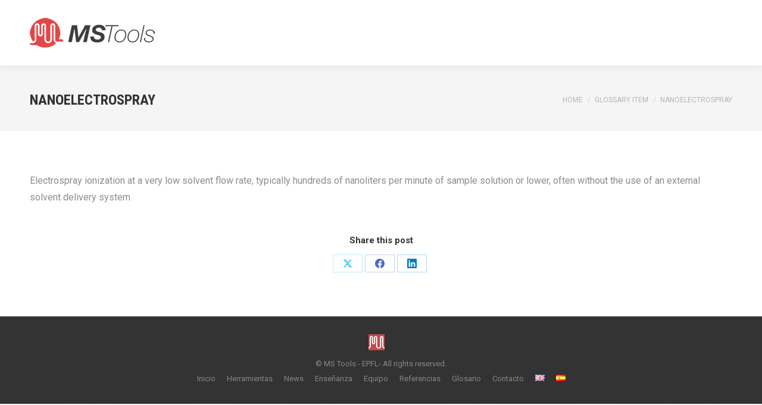

--- FILE ---
content_type: text/html; charset=UTF-8
request_url: https://ms.epfl.ch/glossary/nanoelectrospray/
body_size: 18083
content:
<!DOCTYPE html>
<!--[if !(IE 6) | !(IE 7) | !(IE 8)  ]><!-->
<html lang="en-GB" prefix="og: https://ogp.me/ns#" class="no-js">
<!--<![endif]-->
<head>
	<meta charset="UTF-8" />
		<meta name="viewport" content="width=device-width, initial-scale=1, maximum-scale=1, user-scalable=0">
		<meta name="theme-color" content="#e1474d"/>	<link rel="profile" href="https://gmpg.org/xfn/11" />
		<style>img:is([sizes="auto" i], [sizes^="auto," i]) { contain-intrinsic-size: 3000px 1500px }</style>
	
<!-- Search Engine Optimization by Rank Math - https://rankmath.com/ -->
<title>nanoelectrospray - Open access EPFL Mass Spectrometry tools</title>
<meta name="description" content="Electrospray ionization at a very low solvent flow rate, typically hundreds of nanoliters per minute of sample solution or lower, often without the use of an"/>
<meta name="robots" content="follow, index, max-snippet:-1, max-video-preview:-1, max-image-preview:large"/>
<link rel="canonical" href="https://ms.epfl.ch/glossary/nanoelectrospray/" />
<meta property="og:locale" content="en_GB" />
<meta property="og:type" content="article" />
<meta property="og:title" content="nanoelectrospray - Open access EPFL Mass Spectrometry tools" />
<meta property="og:description" content="Electrospray ionization at a very low solvent flow rate, typically hundreds of nanoliters per minute of sample solution or lower, often without the use of an" />
<meta property="og:url" content="https://ms.epfl.ch/glossary/nanoelectrospray/" />
<meta property="og:site_name" content="Open access EPFL Mass Spectrometry tools" />
<meta property="og:image" content="https://ms.epfl.ch/wp-content/uploads/2020/04/ms-epfl-1.jpg" />
<meta property="og:image:secure_url" content="https://ms.epfl.ch/wp-content/uploads/2020/04/ms-epfl-1.jpg" />
<meta property="og:image:width" content="1200" />
<meta property="og:image:height" content="800" />
<meta property="og:image:alt" content="nanoelectrospray" />
<meta property="og:image:type" content="image/jpeg" />
<meta name="twitter:card" content="summary_large_image" />
<meta name="twitter:title" content="nanoelectrospray - Open access EPFL Mass Spectrometry tools" />
<meta name="twitter:description" content="Electrospray ionization at a very low solvent flow rate, typically hundreds of nanoliters per minute of sample solution or lower, often without the use of an" />
<meta name="twitter:image" content="https://ms.epfl.ch/wp-content/uploads/2020/04/ms-epfl-1.jpg" />
<!-- /Rank Math WordPress SEO plugin -->

<link rel='dns-prefetch' href='//fonts.googleapis.com' />
<link rel="alternate" type="application/rss+xml" title="Open access EPFL Mass Spectrometry tools &raquo; Feed" href="https://ms.epfl.ch/feed/" />
		<!-- This site uses the Google Analytics by MonsterInsights plugin v9.11.1 - Using Analytics tracking - https://www.monsterinsights.com/ -->
							<script src="//www.googletagmanager.com/gtag/js?id=G-NRBW557QRE"  data-cfasync="false" data-wpfc-render="false" async></script>
			<script data-cfasync="false" data-wpfc-render="false">
				var mi_version = '9.11.1';
				var mi_track_user = true;
				var mi_no_track_reason = '';
								var MonsterInsightsDefaultLocations = {"page_location":"https:\/\/ms.epfl.ch\/glossary\/nanoelectrospray\/"};
								if ( typeof MonsterInsightsPrivacyGuardFilter === 'function' ) {
					var MonsterInsightsLocations = (typeof MonsterInsightsExcludeQuery === 'object') ? MonsterInsightsPrivacyGuardFilter( MonsterInsightsExcludeQuery ) : MonsterInsightsPrivacyGuardFilter( MonsterInsightsDefaultLocations );
				} else {
					var MonsterInsightsLocations = (typeof MonsterInsightsExcludeQuery === 'object') ? MonsterInsightsExcludeQuery : MonsterInsightsDefaultLocations;
				}

								var disableStrs = [
										'ga-disable-G-NRBW557QRE',
									];

				/* Function to detect opted out users */
				function __gtagTrackerIsOptedOut() {
					for (var index = 0; index < disableStrs.length; index++) {
						if (document.cookie.indexOf(disableStrs[index] + '=true') > -1) {
							return true;
						}
					}

					return false;
				}

				/* Disable tracking if the opt-out cookie exists. */
				if (__gtagTrackerIsOptedOut()) {
					for (var index = 0; index < disableStrs.length; index++) {
						window[disableStrs[index]] = true;
					}
				}

				/* Opt-out function */
				function __gtagTrackerOptout() {
					for (var index = 0; index < disableStrs.length; index++) {
						document.cookie = disableStrs[index] + '=true; expires=Thu, 31 Dec 2099 23:59:59 UTC; path=/';
						window[disableStrs[index]] = true;
					}
				}

				if ('undefined' === typeof gaOptout) {
					function gaOptout() {
						__gtagTrackerOptout();
					}
				}
								window.dataLayer = window.dataLayer || [];

				window.MonsterInsightsDualTracker = {
					helpers: {},
					trackers: {},
				};
				if (mi_track_user) {
					function __gtagDataLayer() {
						dataLayer.push(arguments);
					}

					function __gtagTracker(type, name, parameters) {
						if (!parameters) {
							parameters = {};
						}

						if (parameters.send_to) {
							__gtagDataLayer.apply(null, arguments);
							return;
						}

						if (type === 'event') {
														parameters.send_to = monsterinsights_frontend.v4_id;
							var hookName = name;
							if (typeof parameters['event_category'] !== 'undefined') {
								hookName = parameters['event_category'] + ':' + name;
							}

							if (typeof MonsterInsightsDualTracker.trackers[hookName] !== 'undefined') {
								MonsterInsightsDualTracker.trackers[hookName](parameters);
							} else {
								__gtagDataLayer('event', name, parameters);
							}
							
						} else {
							__gtagDataLayer.apply(null, arguments);
						}
					}

					__gtagTracker('js', new Date());
					__gtagTracker('set', {
						'developer_id.dZGIzZG': true,
											});
					if ( MonsterInsightsLocations.page_location ) {
						__gtagTracker('set', MonsterInsightsLocations);
					}
										__gtagTracker('config', 'G-NRBW557QRE', {"forceSSL":"true","link_attribution":"true"} );
										window.gtag = __gtagTracker;										(function () {
						/* https://developers.google.com/analytics/devguides/collection/analyticsjs/ */
						/* ga and __gaTracker compatibility shim. */
						var noopfn = function () {
							return null;
						};
						var newtracker = function () {
							return new Tracker();
						};
						var Tracker = function () {
							return null;
						};
						var p = Tracker.prototype;
						p.get = noopfn;
						p.set = noopfn;
						p.send = function () {
							var args = Array.prototype.slice.call(arguments);
							args.unshift('send');
							__gaTracker.apply(null, args);
						};
						var __gaTracker = function () {
							var len = arguments.length;
							if (len === 0) {
								return;
							}
							var f = arguments[len - 1];
							if (typeof f !== 'object' || f === null || typeof f.hitCallback !== 'function') {
								if ('send' === arguments[0]) {
									var hitConverted, hitObject = false, action;
									if ('event' === arguments[1]) {
										if ('undefined' !== typeof arguments[3]) {
											hitObject = {
												'eventAction': arguments[3],
												'eventCategory': arguments[2],
												'eventLabel': arguments[4],
												'value': arguments[5] ? arguments[5] : 1,
											}
										}
									}
									if ('pageview' === arguments[1]) {
										if ('undefined' !== typeof arguments[2]) {
											hitObject = {
												'eventAction': 'page_view',
												'page_path': arguments[2],
											}
										}
									}
									if (typeof arguments[2] === 'object') {
										hitObject = arguments[2];
									}
									if (typeof arguments[5] === 'object') {
										Object.assign(hitObject, arguments[5]);
									}
									if ('undefined' !== typeof arguments[1].hitType) {
										hitObject = arguments[1];
										if ('pageview' === hitObject.hitType) {
											hitObject.eventAction = 'page_view';
										}
									}
									if (hitObject) {
										action = 'timing' === arguments[1].hitType ? 'timing_complete' : hitObject.eventAction;
										hitConverted = mapArgs(hitObject);
										__gtagTracker('event', action, hitConverted);
									}
								}
								return;
							}

							function mapArgs(args) {
								var arg, hit = {};
								var gaMap = {
									'eventCategory': 'event_category',
									'eventAction': 'event_action',
									'eventLabel': 'event_label',
									'eventValue': 'event_value',
									'nonInteraction': 'non_interaction',
									'timingCategory': 'event_category',
									'timingVar': 'name',
									'timingValue': 'value',
									'timingLabel': 'event_label',
									'page': 'page_path',
									'location': 'page_location',
									'title': 'page_title',
									'referrer' : 'page_referrer',
								};
								for (arg in args) {
																		if (!(!args.hasOwnProperty(arg) || !gaMap.hasOwnProperty(arg))) {
										hit[gaMap[arg]] = args[arg];
									} else {
										hit[arg] = args[arg];
									}
								}
								return hit;
							}

							try {
								f.hitCallback();
							} catch (ex) {
							}
						};
						__gaTracker.create = newtracker;
						__gaTracker.getByName = newtracker;
						__gaTracker.getAll = function () {
							return [];
						};
						__gaTracker.remove = noopfn;
						__gaTracker.loaded = true;
						window['__gaTracker'] = __gaTracker;
					})();
									} else {
										console.log("");
					(function () {
						function __gtagTracker() {
							return null;
						}

						window['__gtagTracker'] = __gtagTracker;
						window['gtag'] = __gtagTracker;
					})();
									}
			</script>
							<!-- / Google Analytics by MonsterInsights -->
		<script>
window._wpemojiSettings = {"baseUrl":"https:\/\/s.w.org\/images\/core\/emoji\/16.0.1\/72x72\/","ext":".png","svgUrl":"https:\/\/s.w.org\/images\/core\/emoji\/16.0.1\/svg\/","svgExt":".svg","source":{"concatemoji":"https:\/\/ms.epfl.ch\/wp-includes\/js\/wp-emoji-release.min.js?ver=b51dc8cd8c3e66415676144a0cca6472"}};
/*! This file is auto-generated */
!function(s,n){var o,i,e;function c(e){try{var t={supportTests:e,timestamp:(new Date).valueOf()};sessionStorage.setItem(o,JSON.stringify(t))}catch(e){}}function p(e,t,n){e.clearRect(0,0,e.canvas.width,e.canvas.height),e.fillText(t,0,0);var t=new Uint32Array(e.getImageData(0,0,e.canvas.width,e.canvas.height).data),a=(e.clearRect(0,0,e.canvas.width,e.canvas.height),e.fillText(n,0,0),new Uint32Array(e.getImageData(0,0,e.canvas.width,e.canvas.height).data));return t.every(function(e,t){return e===a[t]})}function u(e,t){e.clearRect(0,0,e.canvas.width,e.canvas.height),e.fillText(t,0,0);for(var n=e.getImageData(16,16,1,1),a=0;a<n.data.length;a++)if(0!==n.data[a])return!1;return!0}function f(e,t,n,a){switch(t){case"flag":return n(e,"\ud83c\udff3\ufe0f\u200d\u26a7\ufe0f","\ud83c\udff3\ufe0f\u200b\u26a7\ufe0f")?!1:!n(e,"\ud83c\udde8\ud83c\uddf6","\ud83c\udde8\u200b\ud83c\uddf6")&&!n(e,"\ud83c\udff4\udb40\udc67\udb40\udc62\udb40\udc65\udb40\udc6e\udb40\udc67\udb40\udc7f","\ud83c\udff4\u200b\udb40\udc67\u200b\udb40\udc62\u200b\udb40\udc65\u200b\udb40\udc6e\u200b\udb40\udc67\u200b\udb40\udc7f");case"emoji":return!a(e,"\ud83e\udedf")}return!1}function g(e,t,n,a){var r="undefined"!=typeof WorkerGlobalScope&&self instanceof WorkerGlobalScope?new OffscreenCanvas(300,150):s.createElement("canvas"),o=r.getContext("2d",{willReadFrequently:!0}),i=(o.textBaseline="top",o.font="600 32px Arial",{});return e.forEach(function(e){i[e]=t(o,e,n,a)}),i}function t(e){var t=s.createElement("script");t.src=e,t.defer=!0,s.head.appendChild(t)}"undefined"!=typeof Promise&&(o="wpEmojiSettingsSupports",i=["flag","emoji"],n.supports={everything:!0,everythingExceptFlag:!0},e=new Promise(function(e){s.addEventListener("DOMContentLoaded",e,{once:!0})}),new Promise(function(t){var n=function(){try{var e=JSON.parse(sessionStorage.getItem(o));if("object"==typeof e&&"number"==typeof e.timestamp&&(new Date).valueOf()<e.timestamp+604800&&"object"==typeof e.supportTests)return e.supportTests}catch(e){}return null}();if(!n){if("undefined"!=typeof Worker&&"undefined"!=typeof OffscreenCanvas&&"undefined"!=typeof URL&&URL.createObjectURL&&"undefined"!=typeof Blob)try{var e="postMessage("+g.toString()+"("+[JSON.stringify(i),f.toString(),p.toString(),u.toString()].join(",")+"));",a=new Blob([e],{type:"text/javascript"}),r=new Worker(URL.createObjectURL(a),{name:"wpTestEmojiSupports"});return void(r.onmessage=function(e){c(n=e.data),r.terminate(),t(n)})}catch(e){}c(n=g(i,f,p,u))}t(n)}).then(function(e){for(var t in e)n.supports[t]=e[t],n.supports.everything=n.supports.everything&&n.supports[t],"flag"!==t&&(n.supports.everythingExceptFlag=n.supports.everythingExceptFlag&&n.supports[t]);n.supports.everythingExceptFlag=n.supports.everythingExceptFlag&&!n.supports.flag,n.DOMReady=!1,n.readyCallback=function(){n.DOMReady=!0}}).then(function(){return e}).then(function(){var e;n.supports.everything||(n.readyCallback(),(e=n.source||{}).concatemoji?t(e.concatemoji):e.wpemoji&&e.twemoji&&(t(e.twemoji),t(e.wpemoji)))}))}((window,document),window._wpemojiSettings);
</script>
<style id='wp-emoji-styles-inline-css'>

	img.wp-smiley, img.emoji {
		display: inline !important;
		border: none !important;
		box-shadow: none !important;
		height: 1em !important;
		width: 1em !important;
		margin: 0 0.07em !important;
		vertical-align: -0.1em !important;
		background: none !important;
		padding: 0 !important;
	}
</style>
<link rel='stylesheet' id='wp-block-library-css' href='https://ms.epfl.ch/wp-includes/css/dist/block-library/style.min.css?ver=b51dc8cd8c3e66415676144a0cca6472' media='all' />
<style id='wp-block-library-theme-inline-css'>
.wp-block-audio :where(figcaption){color:#555;font-size:13px;text-align:center}.is-dark-theme .wp-block-audio :where(figcaption){color:#ffffffa6}.wp-block-audio{margin:0 0 1em}.wp-block-code{border:1px solid #ccc;border-radius:4px;font-family:Menlo,Consolas,monaco,monospace;padding:.8em 1em}.wp-block-embed :where(figcaption){color:#555;font-size:13px;text-align:center}.is-dark-theme .wp-block-embed :where(figcaption){color:#ffffffa6}.wp-block-embed{margin:0 0 1em}.blocks-gallery-caption{color:#555;font-size:13px;text-align:center}.is-dark-theme .blocks-gallery-caption{color:#ffffffa6}:root :where(.wp-block-image figcaption){color:#555;font-size:13px;text-align:center}.is-dark-theme :root :where(.wp-block-image figcaption){color:#ffffffa6}.wp-block-image{margin:0 0 1em}.wp-block-pullquote{border-bottom:4px solid;border-top:4px solid;color:currentColor;margin-bottom:1.75em}.wp-block-pullquote cite,.wp-block-pullquote footer,.wp-block-pullquote__citation{color:currentColor;font-size:.8125em;font-style:normal;text-transform:uppercase}.wp-block-quote{border-left:.25em solid;margin:0 0 1.75em;padding-left:1em}.wp-block-quote cite,.wp-block-quote footer{color:currentColor;font-size:.8125em;font-style:normal;position:relative}.wp-block-quote:where(.has-text-align-right){border-left:none;border-right:.25em solid;padding-left:0;padding-right:1em}.wp-block-quote:where(.has-text-align-center){border:none;padding-left:0}.wp-block-quote.is-large,.wp-block-quote.is-style-large,.wp-block-quote:where(.is-style-plain){border:none}.wp-block-search .wp-block-search__label{font-weight:700}.wp-block-search__button{border:1px solid #ccc;padding:.375em .625em}:where(.wp-block-group.has-background){padding:1.25em 2.375em}.wp-block-separator.has-css-opacity{opacity:.4}.wp-block-separator{border:none;border-bottom:2px solid;margin-left:auto;margin-right:auto}.wp-block-separator.has-alpha-channel-opacity{opacity:1}.wp-block-separator:not(.is-style-wide):not(.is-style-dots){width:100px}.wp-block-separator.has-background:not(.is-style-dots){border-bottom:none;height:1px}.wp-block-separator.has-background:not(.is-style-wide):not(.is-style-dots){height:2px}.wp-block-table{margin:0 0 1em}.wp-block-table td,.wp-block-table th{word-break:normal}.wp-block-table :where(figcaption){color:#555;font-size:13px;text-align:center}.is-dark-theme .wp-block-table :where(figcaption){color:#ffffffa6}.wp-block-video :where(figcaption){color:#555;font-size:13px;text-align:center}.is-dark-theme .wp-block-video :where(figcaption){color:#ffffffa6}.wp-block-video{margin:0 0 1em}:root :where(.wp-block-template-part.has-background){margin-bottom:0;margin-top:0;padding:1.25em 2.375em}
</style>
<style id='classic-theme-styles-inline-css'>
/*! This file is auto-generated */
.wp-block-button__link{color:#fff;background-color:#32373c;border-radius:9999px;box-shadow:none;text-decoration:none;padding:calc(.667em + 2px) calc(1.333em + 2px);font-size:1.125em}.wp-block-file__button{background:#32373c;color:#fff;text-decoration:none}
</style>
<style id='global-styles-inline-css'>
:root{--wp--preset--aspect-ratio--square: 1;--wp--preset--aspect-ratio--4-3: 4/3;--wp--preset--aspect-ratio--3-4: 3/4;--wp--preset--aspect-ratio--3-2: 3/2;--wp--preset--aspect-ratio--2-3: 2/3;--wp--preset--aspect-ratio--16-9: 16/9;--wp--preset--aspect-ratio--9-16: 9/16;--wp--preset--color--black: #000000;--wp--preset--color--cyan-bluish-gray: #abb8c3;--wp--preset--color--white: #FFF;--wp--preset--color--pale-pink: #f78da7;--wp--preset--color--vivid-red: #cf2e2e;--wp--preset--color--luminous-vivid-orange: #ff6900;--wp--preset--color--luminous-vivid-amber: #fcb900;--wp--preset--color--light-green-cyan: #7bdcb5;--wp--preset--color--vivid-green-cyan: #00d084;--wp--preset--color--pale-cyan-blue: #8ed1fc;--wp--preset--color--vivid-cyan-blue: #0693e3;--wp--preset--color--vivid-purple: #9b51e0;--wp--preset--color--accent: #e1474d;--wp--preset--color--dark-gray: #111;--wp--preset--color--light-gray: #767676;--wp--preset--gradient--vivid-cyan-blue-to-vivid-purple: linear-gradient(135deg,rgba(6,147,227,1) 0%,rgb(155,81,224) 100%);--wp--preset--gradient--light-green-cyan-to-vivid-green-cyan: linear-gradient(135deg,rgb(122,220,180) 0%,rgb(0,208,130) 100%);--wp--preset--gradient--luminous-vivid-amber-to-luminous-vivid-orange: linear-gradient(135deg,rgba(252,185,0,1) 0%,rgba(255,105,0,1) 100%);--wp--preset--gradient--luminous-vivid-orange-to-vivid-red: linear-gradient(135deg,rgba(255,105,0,1) 0%,rgb(207,46,46) 100%);--wp--preset--gradient--very-light-gray-to-cyan-bluish-gray: linear-gradient(135deg,rgb(238,238,238) 0%,rgb(169,184,195) 100%);--wp--preset--gradient--cool-to-warm-spectrum: linear-gradient(135deg,rgb(74,234,220) 0%,rgb(151,120,209) 20%,rgb(207,42,186) 40%,rgb(238,44,130) 60%,rgb(251,105,98) 80%,rgb(254,248,76) 100%);--wp--preset--gradient--blush-light-purple: linear-gradient(135deg,rgb(255,206,236) 0%,rgb(152,150,240) 100%);--wp--preset--gradient--blush-bordeaux: linear-gradient(135deg,rgb(254,205,165) 0%,rgb(254,45,45) 50%,rgb(107,0,62) 100%);--wp--preset--gradient--luminous-dusk: linear-gradient(135deg,rgb(255,203,112) 0%,rgb(199,81,192) 50%,rgb(65,88,208) 100%);--wp--preset--gradient--pale-ocean: linear-gradient(135deg,rgb(255,245,203) 0%,rgb(182,227,212) 50%,rgb(51,167,181) 100%);--wp--preset--gradient--electric-grass: linear-gradient(135deg,rgb(202,248,128) 0%,rgb(113,206,126) 100%);--wp--preset--gradient--midnight: linear-gradient(135deg,rgb(2,3,129) 0%,rgb(40,116,252) 100%);--wp--preset--font-size--small: 13px;--wp--preset--font-size--medium: 20px;--wp--preset--font-size--large: 36px;--wp--preset--font-size--x-large: 42px;--wp--preset--spacing--20: 0.44rem;--wp--preset--spacing--30: 0.67rem;--wp--preset--spacing--40: 1rem;--wp--preset--spacing--50: 1.5rem;--wp--preset--spacing--60: 2.25rem;--wp--preset--spacing--70: 3.38rem;--wp--preset--spacing--80: 5.06rem;--wp--preset--shadow--natural: 6px 6px 9px rgba(0, 0, 0, 0.2);--wp--preset--shadow--deep: 12px 12px 50px rgba(0, 0, 0, 0.4);--wp--preset--shadow--sharp: 6px 6px 0px rgba(0, 0, 0, 0.2);--wp--preset--shadow--outlined: 6px 6px 0px -3px rgba(255, 255, 255, 1), 6px 6px rgba(0, 0, 0, 1);--wp--preset--shadow--crisp: 6px 6px 0px rgba(0, 0, 0, 1);}:where(.is-layout-flex){gap: 0.5em;}:where(.is-layout-grid){gap: 0.5em;}body .is-layout-flex{display: flex;}.is-layout-flex{flex-wrap: wrap;align-items: center;}.is-layout-flex > :is(*, div){margin: 0;}body .is-layout-grid{display: grid;}.is-layout-grid > :is(*, div){margin: 0;}:where(.wp-block-columns.is-layout-flex){gap: 2em;}:where(.wp-block-columns.is-layout-grid){gap: 2em;}:where(.wp-block-post-template.is-layout-flex){gap: 1.25em;}:where(.wp-block-post-template.is-layout-grid){gap: 1.25em;}.has-black-color{color: var(--wp--preset--color--black) !important;}.has-cyan-bluish-gray-color{color: var(--wp--preset--color--cyan-bluish-gray) !important;}.has-white-color{color: var(--wp--preset--color--white) !important;}.has-pale-pink-color{color: var(--wp--preset--color--pale-pink) !important;}.has-vivid-red-color{color: var(--wp--preset--color--vivid-red) !important;}.has-luminous-vivid-orange-color{color: var(--wp--preset--color--luminous-vivid-orange) !important;}.has-luminous-vivid-amber-color{color: var(--wp--preset--color--luminous-vivid-amber) !important;}.has-light-green-cyan-color{color: var(--wp--preset--color--light-green-cyan) !important;}.has-vivid-green-cyan-color{color: var(--wp--preset--color--vivid-green-cyan) !important;}.has-pale-cyan-blue-color{color: var(--wp--preset--color--pale-cyan-blue) !important;}.has-vivid-cyan-blue-color{color: var(--wp--preset--color--vivid-cyan-blue) !important;}.has-vivid-purple-color{color: var(--wp--preset--color--vivid-purple) !important;}.has-black-background-color{background-color: var(--wp--preset--color--black) !important;}.has-cyan-bluish-gray-background-color{background-color: var(--wp--preset--color--cyan-bluish-gray) !important;}.has-white-background-color{background-color: var(--wp--preset--color--white) !important;}.has-pale-pink-background-color{background-color: var(--wp--preset--color--pale-pink) !important;}.has-vivid-red-background-color{background-color: var(--wp--preset--color--vivid-red) !important;}.has-luminous-vivid-orange-background-color{background-color: var(--wp--preset--color--luminous-vivid-orange) !important;}.has-luminous-vivid-amber-background-color{background-color: var(--wp--preset--color--luminous-vivid-amber) !important;}.has-light-green-cyan-background-color{background-color: var(--wp--preset--color--light-green-cyan) !important;}.has-vivid-green-cyan-background-color{background-color: var(--wp--preset--color--vivid-green-cyan) !important;}.has-pale-cyan-blue-background-color{background-color: var(--wp--preset--color--pale-cyan-blue) !important;}.has-vivid-cyan-blue-background-color{background-color: var(--wp--preset--color--vivid-cyan-blue) !important;}.has-vivid-purple-background-color{background-color: var(--wp--preset--color--vivid-purple) !important;}.has-black-border-color{border-color: var(--wp--preset--color--black) !important;}.has-cyan-bluish-gray-border-color{border-color: var(--wp--preset--color--cyan-bluish-gray) !important;}.has-white-border-color{border-color: var(--wp--preset--color--white) !important;}.has-pale-pink-border-color{border-color: var(--wp--preset--color--pale-pink) !important;}.has-vivid-red-border-color{border-color: var(--wp--preset--color--vivid-red) !important;}.has-luminous-vivid-orange-border-color{border-color: var(--wp--preset--color--luminous-vivid-orange) !important;}.has-luminous-vivid-amber-border-color{border-color: var(--wp--preset--color--luminous-vivid-amber) !important;}.has-light-green-cyan-border-color{border-color: var(--wp--preset--color--light-green-cyan) !important;}.has-vivid-green-cyan-border-color{border-color: var(--wp--preset--color--vivid-green-cyan) !important;}.has-pale-cyan-blue-border-color{border-color: var(--wp--preset--color--pale-cyan-blue) !important;}.has-vivid-cyan-blue-border-color{border-color: var(--wp--preset--color--vivid-cyan-blue) !important;}.has-vivid-purple-border-color{border-color: var(--wp--preset--color--vivid-purple) !important;}.has-vivid-cyan-blue-to-vivid-purple-gradient-background{background: var(--wp--preset--gradient--vivid-cyan-blue-to-vivid-purple) !important;}.has-light-green-cyan-to-vivid-green-cyan-gradient-background{background: var(--wp--preset--gradient--light-green-cyan-to-vivid-green-cyan) !important;}.has-luminous-vivid-amber-to-luminous-vivid-orange-gradient-background{background: var(--wp--preset--gradient--luminous-vivid-amber-to-luminous-vivid-orange) !important;}.has-luminous-vivid-orange-to-vivid-red-gradient-background{background: var(--wp--preset--gradient--luminous-vivid-orange-to-vivid-red) !important;}.has-very-light-gray-to-cyan-bluish-gray-gradient-background{background: var(--wp--preset--gradient--very-light-gray-to-cyan-bluish-gray) !important;}.has-cool-to-warm-spectrum-gradient-background{background: var(--wp--preset--gradient--cool-to-warm-spectrum) !important;}.has-blush-light-purple-gradient-background{background: var(--wp--preset--gradient--blush-light-purple) !important;}.has-blush-bordeaux-gradient-background{background: var(--wp--preset--gradient--blush-bordeaux) !important;}.has-luminous-dusk-gradient-background{background: var(--wp--preset--gradient--luminous-dusk) !important;}.has-pale-ocean-gradient-background{background: var(--wp--preset--gradient--pale-ocean) !important;}.has-electric-grass-gradient-background{background: var(--wp--preset--gradient--electric-grass) !important;}.has-midnight-gradient-background{background: var(--wp--preset--gradient--midnight) !important;}.has-small-font-size{font-size: var(--wp--preset--font-size--small) !important;}.has-medium-font-size{font-size: var(--wp--preset--font-size--medium) !important;}.has-large-font-size{font-size: var(--wp--preset--font-size--large) !important;}.has-x-large-font-size{font-size: var(--wp--preset--font-size--x-large) !important;}
:where(.wp-block-post-template.is-layout-flex){gap: 1.25em;}:where(.wp-block-post-template.is-layout-grid){gap: 1.25em;}
:where(.wp-block-columns.is-layout-flex){gap: 2em;}:where(.wp-block-columns.is-layout-grid){gap: 2em;}
:root :where(.wp-block-pullquote){font-size: 1.5em;line-height: 1.6;}
</style>
<link rel='stylesheet' id='contact-form-7-css' href='https://ms.epfl.ch/wp-content/plugins/contact-form-7/includes/css/styles.css?ver=6.1.4' media='all' />
<link rel='stylesheet' id='math-captcha-frontend-css' href='https://ms.epfl.ch/wp-content/plugins/wp-math-captcha/css/frontend.css?ver=b51dc8cd8c3e66415676144a0cca6472' media='all' />
<link rel='stylesheet' id='the7-font-css' href='https://ms.epfl.ch/wp-content/themes/dt-the7/fonts/icomoon-the7-font/icomoon-the7-font.min.css?ver=12.7.0.1' media='all' />
<link rel='stylesheet' id='the7-awesome-fonts-css' href='https://ms.epfl.ch/wp-content/themes/dt-the7/fonts/FontAwesome/css/all.min.css?ver=12.7.0.1' media='all' />
<link rel='stylesheet' id='the7-Defaults-css' href='https://ms.epfl.ch/wp-content/uploads/smile_fonts/Defaults/Defaults.css?ver=b51dc8cd8c3e66415676144a0cca6472' media='all' />
<link rel='stylesheet' id='dt-web-fonts-css' href='https://fonts.googleapis.com/css?family=Roboto:400,600,700%7CRoboto+Condensed:400,600,700' media='all' />
<link rel='stylesheet' id='dt-main-css' href='https://ms.epfl.ch/wp-content/themes/dt-the7/css/main.min.css?ver=12.7.0.1' media='all' />
<style id='dt-main-inline-css'>
body #load {
  display: block;
  height: 100%;
  overflow: hidden;
  position: fixed;
  width: 100%;
  z-index: 9901;
  opacity: 1;
  visibility: visible;
  transition: all .35s ease-out;
}
.load-wrap {
  width: 100%;
  height: 100%;
  background-position: center center;
  background-repeat: no-repeat;
  text-align: center;
  display: -ms-flexbox;
  display: -ms-flex;
  display: flex;
  -ms-align-items: center;
  -ms-flex-align: center;
  align-items: center;
  -ms-flex-flow: column wrap;
  flex-flow: column wrap;
  -ms-flex-pack: center;
  -ms-justify-content: center;
  justify-content: center;
}
.load-wrap > svg {
  position: absolute;
  top: 50%;
  left: 50%;
  transform: translate(-50%,-50%);
}
#load {
  background: var(--the7-elementor-beautiful-loading-bg,#ffffff);
  --the7-beautiful-spinner-color2: var(--the7-beautiful-spinner-color,rgba(97,98,103,0.4));
}

</style>
<link rel='stylesheet' id='the7-custom-scrollbar-css' href='https://ms.epfl.ch/wp-content/themes/dt-the7/lib/custom-scrollbar/custom-scrollbar.min.css?ver=12.7.0.1' media='all' />
<link rel='stylesheet' id='the7-wpbakery-css' href='https://ms.epfl.ch/wp-content/themes/dt-the7/css/wpbakery.min.css?ver=12.7.0.1' media='all' />
<link rel='stylesheet' id='the7-core-css' href='https://ms.epfl.ch/wp-content/plugins/dt-the7-core/assets/css/post-type.min.css?ver=2.7.12' media='all' />
<link rel='stylesheet' id='the7-css-vars-css' href='https://ms.epfl.ch/wp-content/uploads/the7-css/css-vars.css?ver=b0c3a66f02fe' media='all' />
<link rel='stylesheet' id='dt-custom-css' href='https://ms.epfl.ch/wp-content/uploads/the7-css/custom.css?ver=b0c3a66f02fe' media='all' />
<link rel='stylesheet' id='dt-media-css' href='https://ms.epfl.ch/wp-content/uploads/the7-css/media.css?ver=b0c3a66f02fe' media='all' />
<link rel='stylesheet' id='the7-mega-menu-css' href='https://ms.epfl.ch/wp-content/uploads/the7-css/mega-menu.css?ver=b0c3a66f02fe' media='all' />
<link rel='stylesheet' id='the7-elements-albums-portfolio-css' href='https://ms.epfl.ch/wp-content/uploads/the7-css/the7-elements-albums-portfolio.css?ver=b0c3a66f02fe' media='all' />
<link rel='stylesheet' id='the7-elements-css' href='https://ms.epfl.ch/wp-content/uploads/the7-css/post-type-dynamic.css?ver=b0c3a66f02fe' media='all' />
<link rel='stylesheet' id='style-css' href='https://ms.epfl.ch/wp-content/themes/dt-the7/style.css?ver=12.7.0.1' media='all' />
<script src="https://ms.epfl.ch/wp-includes/js/jquery/jquery.min.js?ver=3.7.1" id="jquery-core-js"></script>
<script src="https://ms.epfl.ch/wp-includes/js/jquery/jquery-migrate.min.js?ver=3.4.1" id="jquery-migrate-js"></script>
<script src="https://ms.epfl.ch/wp-content/plugins/google-analytics-for-wordpress/assets/js/frontend-gtag.min.js?ver=9.11.1" id="monsterinsights-frontend-script-js" async data-wp-strategy="async"></script>
<script data-cfasync="false" data-wpfc-render="false" id='monsterinsights-frontend-script-js-extra'>var monsterinsights_frontend = {"js_events_tracking":"true","download_extensions":"doc,pdf,ppt,zip,xls,docx,pptx,xlsx","inbound_paths":"[{\"path\":\"\\\/go\\\/\",\"label\":\"affiliate\"},{\"path\":\"\\\/recommend\\\/\",\"label\":\"affiliate\"}]","home_url":"https:\/\/ms.epfl.ch","hash_tracking":"false","v4_id":"G-NRBW557QRE"};</script>
<script id="dt-above-fold-js-extra">
var dtLocal = {"themeUrl":"https:\/\/ms.epfl.ch\/wp-content\/themes\/dt-the7","passText":"To view this protected post, enter the password below:","moreButtonText":{"loading":"Loading...","loadMore":"Load more"},"postID":"4502","ajaxurl":"https:\/\/ms.epfl.ch\/wp-admin\/admin-ajax.php","REST":{"baseUrl":"https:\/\/ms.epfl.ch\/wp-json\/the7\/v1","endpoints":{"sendMail":"\/send-mail"}},"contactMessages":{"required":"One or more fields have an error. Please check and try again.","terms":"Please accept the privacy policy.","fillTheCaptchaError":"Please, fill the captcha."},"captchaSiteKey":"","ajaxNonce":"78dbb84306","pageData":"","themeSettings":{"smoothScroll":"off","lazyLoading":false,"desktopHeader":{"height":110},"ToggleCaptionEnabled":"disabled","ToggleCaption":"Navigation","floatingHeader":{"showAfter":150,"showMenu":true,"height":70,"logo":{"showLogo":true,"html":"<img class=\" preload-me\" src=\"https:\/\/ms.epfl.ch\/wp-content\/uploads\/2020\/04\/logo-main-nromal-color-2.png\" srcset=\"https:\/\/ms.epfl.ch\/wp-content\/uploads\/2020\/04\/logo-main-nromal-color-2.png 168w, https:\/\/ms.epfl.ch\/wp-content\/uploads\/2020\/04\/logo-main-nromal-color.png 210w\" width=\"168\" height=\"40\"   sizes=\"168px\" alt=\"Open access EPFL Mass Spectrometry tools\" \/>","url":"https:\/\/ms.epfl.ch\/"}},"topLine":{"floatingTopLine":{"logo":{"showLogo":false,"html":""}}},"mobileHeader":{"firstSwitchPoint":1150,"secondSwitchPoint":778,"firstSwitchPointHeight":70,"secondSwitchPointHeight":70,"mobileToggleCaptionEnabled":"disabled","mobileToggleCaption":"Menu"},"stickyMobileHeaderFirstSwitch":{"logo":{"html":"<img class=\" preload-me\" src=\"https:\/\/ms.epfl.ch\/wp-content\/uploads\/2020\/04\/logo-main-nromal-color-2.png\" srcset=\"https:\/\/ms.epfl.ch\/wp-content\/uploads\/2020\/04\/logo-main-nromal-color-2.png 168w\" width=\"168\" height=\"40\"   sizes=\"168px\" alt=\"Open access EPFL Mass Spectrometry tools\" \/>"}},"stickyMobileHeaderSecondSwitch":{"logo":{"html":"<img class=\" preload-me\" src=\"https:\/\/ms.epfl.ch\/wp-content\/uploads\/2020\/04\/logo-main-nromal-color-2.png\" srcset=\"https:\/\/ms.epfl.ch\/wp-content\/uploads\/2020\/04\/logo-main-nromal-color-2.png 168w\" width=\"168\" height=\"40\"   sizes=\"168px\" alt=\"Open access EPFL Mass Spectrometry tools\" \/>"}},"sidebar":{"switchPoint":992},"boxedWidth":"1340px"},"VCMobileScreenWidth":"778"};
var dtShare = {"shareButtonText":{"facebook":"Share on Facebook","twitter":"Share on X","pinterest":"Pin it","linkedin":"Share on Linkedin","whatsapp":"Share on Whatsapp"},"overlayOpacity":"85"};
</script>
<script src="https://ms.epfl.ch/wp-content/themes/dt-the7/js/above-the-fold.min.js?ver=12.7.0.1" id="dt-above-fold-js"></script>
<script></script><link rel="https://api.w.org/" href="https://ms.epfl.ch/wp-json/" /><link rel="alternate" title="JSON" type="application/json" href="https://ms.epfl.ch/wp-json/wp/v2/glossary/4502" /><link rel="EditURI" type="application/rsd+xml" title="RSD" href="https://ms.epfl.ch/xmlrpc.php?rsd" />
<link rel="alternate" title="oEmbed (JSON)" type="application/json+oembed" href="https://ms.epfl.ch/wp-json/oembed/1.0/embed?url=https%3A%2F%2Fms.epfl.ch%2Fglossary%2Fnanoelectrospray%2F&#038;lang=en" />
<link rel="alternate" title="oEmbed (XML)" type="text/xml+oembed" href="https://ms.epfl.ch/wp-json/oembed/1.0/embed?url=https%3A%2F%2Fms.epfl.ch%2Fglossary%2Fnanoelectrospray%2F&#038;format=xml&#038;lang=en" />
<meta name="generator" content="Powered by WPBakery Page Builder - drag and drop page builder for WordPress."/>
<meta name="generator" content="Powered by Slider Revolution 6.7.38 - responsive, Mobile-Friendly Slider Plugin for WordPress with comfortable drag and drop interface." />
<script type="text/javascript" id="the7-loader-script">
document.addEventListener("DOMContentLoaded", function(event) {
	var load = document.getElementById("load");
	if(!load.classList.contains('loader-removed')){
		var removeLoading = setTimeout(function() {
			load.className += " loader-removed";
		}, 300);
	}
});
</script>
		<link rel="icon" href="https://ms.epfl.ch/wp-content/uploads/2020/04/ms-favicon.jpg" type="image/jpeg" sizes="16x16"/><link rel="icon" href="https://ms.epfl.ch/wp-content/uploads/2020/04/logo-bottom-bar-HD.png" type="image/png" sizes="32x32"/><script>function setREVStartSize(e){
			//window.requestAnimationFrame(function() {
				window.RSIW = window.RSIW===undefined ? window.innerWidth : window.RSIW;
				window.RSIH = window.RSIH===undefined ? window.innerHeight : window.RSIH;
				try {
					var pw = document.getElementById(e.c).parentNode.offsetWidth,
						newh;
					pw = pw===0 || isNaN(pw) || (e.l=="fullwidth" || e.layout=="fullwidth") ? window.RSIW : pw;
					e.tabw = e.tabw===undefined ? 0 : parseInt(e.tabw);
					e.thumbw = e.thumbw===undefined ? 0 : parseInt(e.thumbw);
					e.tabh = e.tabh===undefined ? 0 : parseInt(e.tabh);
					e.thumbh = e.thumbh===undefined ? 0 : parseInt(e.thumbh);
					e.tabhide = e.tabhide===undefined ? 0 : parseInt(e.tabhide);
					e.thumbhide = e.thumbhide===undefined ? 0 : parseInt(e.thumbhide);
					e.mh = e.mh===undefined || e.mh=="" || e.mh==="auto" ? 0 : parseInt(e.mh,0);
					if(e.layout==="fullscreen" || e.l==="fullscreen")
						newh = Math.max(e.mh,window.RSIH);
					else{
						e.gw = Array.isArray(e.gw) ? e.gw : [e.gw];
						for (var i in e.rl) if (e.gw[i]===undefined || e.gw[i]===0) e.gw[i] = e.gw[i-1];
						e.gh = e.el===undefined || e.el==="" || (Array.isArray(e.el) && e.el.length==0)? e.gh : e.el;
						e.gh = Array.isArray(e.gh) ? e.gh : [e.gh];
						for (var i in e.rl) if (e.gh[i]===undefined || e.gh[i]===0) e.gh[i] = e.gh[i-1];
											
						var nl = new Array(e.rl.length),
							ix = 0,
							sl;
						e.tabw = e.tabhide>=pw ? 0 : e.tabw;
						e.thumbw = e.thumbhide>=pw ? 0 : e.thumbw;
						e.tabh = e.tabhide>=pw ? 0 : e.tabh;
						e.thumbh = e.thumbhide>=pw ? 0 : e.thumbh;
						for (var i in e.rl) nl[i] = e.rl[i]<window.RSIW ? 0 : e.rl[i];
						sl = nl[0];
						for (var i in nl) if (sl>nl[i] && nl[i]>0) { sl = nl[i]; ix=i;}
						var m = pw>(e.gw[ix]+e.tabw+e.thumbw) ? 1 : (pw-(e.tabw+e.thumbw)) / (e.gw[ix]);
						newh =  (e.gh[ix] * m) + (e.tabh + e.thumbh);
					}
					var el = document.getElementById(e.c);
					if (el!==null && el) el.style.height = newh+"px";
					el = document.getElementById(e.c+"_wrapper");
					if (el!==null && el) {
						el.style.height = newh+"px";
						el.style.display = "block";
					}
				} catch(e){
					console.log("Failure at Presize of Slider:" + e)
				}
			//});
		  };</script>
<noscript><style> .wpb_animate_when_almost_visible { opacity: 1; }</style></noscript><!-- Global site tag (gtag.js) - Google Analytics -->
<script async src="https://www.googletagmanager.com/gtag/js?id=UA-164273261-1"></script>
<script>
  window.dataLayer = window.dataLayer || [];
  function gtag(){dataLayer.push(arguments);}
  gtag('js', new Date());

  gtag('config', 'UA-164273261-1');
</script></head>
<body data-rsssl=1 id="the7-body" class="wp-singular glossary-template-default single single-glossary postid-4502 wp-embed-responsive wp-theme-dt-the7 the7-core-ver-2.7.12 no-comments dt-responsive-on right-mobile-menu-close-icon ouside-menu-close-icon mobile-hamburger-close-bg-enable mobile-hamburger-close-bg-hover-enable  fade-medium-mobile-menu-close-icon fade-medium-menu-close-icon srcset-enabled btn-flat custom-btn-color custom-btn-hover-color phantom-fade phantom-shadow-decoration phantom-custom-logo-on floating-mobile-menu-icon top-header first-switch-logo-left first-switch-menu-right second-switch-logo-left second-switch-menu-right right-mobile-menu layzr-loading-on popup-message-style the7-ver-12.7.0.1 dt-fa-compatibility wpb-js-composer js-comp-ver-8.7.2 vc_responsive">
<!-- The7 12.7.0.1 -->
<div id="load" class="ring-loader">
	<div class="load-wrap">
<style type="text/css">
    .the7-spinner {
        width: 72px;
        height: 72px;
        position: relative;
    }
    .the7-spinner > div {
        border-radius: 50%;
        width: 9px;
        left: 0;
        box-sizing: border-box;
        display: block;
        position: absolute;
        border: 9px solid #fff;
        width: 72px;
        height: 72px;
    }
    .the7-spinner-ring-bg{
        opacity: 0.25;
    }
    div.the7-spinner-ring {
        animation: spinner-animation 0.8s cubic-bezier(1, 1, 1, 1) infinite;
        border-color:var(--the7-beautiful-spinner-color2) transparent transparent transparent;
    }

    @keyframes spinner-animation{
        from{
            transform: rotate(0deg);
        }
        to {
            transform: rotate(360deg);
        }
    }
</style>

<div class="the7-spinner">
    <div class="the7-spinner-ring-bg"></div>
    <div class="the7-spinner-ring"></div>
</div></div>
</div>
<div id="page" >
	<a class="skip-link screen-reader-text" href="#content">Skip to content</a>

<div class="masthead inline-header right widgets shadow-decoration shadow-mobile-header-decoration medium-mobile-menu-icon dt-parent-menu-clickable show-sub-menu-on-hover show-device-logo show-mobile-logo"  role="banner">

	<div class="top-bar top-bar-line-hide">
	<div class="top-bar-bg" ></div>
	<div class="left-widgets mini-widgets"><span class="mini-contacts phone hide-on-desktop hide-on-first-switch hide-on-second-switch"><i class="fa-fw the7-mw-icon-phone-bold"></i></span><a href="mailto:daniel.ortiz@epfl.ch" class="mini-contacts clock hide-on-desktop hide-on-first-switch hide-on-second-switch"><i class="fa-fw icomoon-the7-font-the7-mail-011"></i>daniel.ortiz@epfl.ch</a></div><div class="right-widgets mini-widgets"><div class="soc-ico hide-on-desktop in-menu-first-switch in-menu-second-switch custom-bg disabled-border border-off hover-accent-bg hover-disabled-border  hover-border-off"><a title="Facebook page opens in new window" href="/" target="_blank" class="facebook"><span class="soc-font-icon"></span><span class="screen-reader-text">Facebook page opens in new window</span></a><a title="X page opens in new window" href="/" target="_blank" class="twitter"><span class="soc-font-icon"></span><span class="screen-reader-text">X page opens in new window</span></a><a title="YouTube page opens in new window" href="/" target="_blank" class="you-tube"><span class="soc-font-icon"></span><span class="screen-reader-text">YouTube page opens in new window</span></a></div></div></div>

	<header class="header-bar">

		<div class="branding">
	<div id="site-title" class="assistive-text">Open access EPFL Mass Spectrometry tools</div>
	<div id="site-description" class="assistive-text">Mass Spectrometry EPFL tools</div>
	<a class="" href="https://ms.epfl.ch/"><img class=" preload-me" src="https://ms.epfl.ch/wp-content/uploads/2020/04/logo-main-nromal-color.png" srcset="https://ms.epfl.ch/wp-content/uploads/2020/04/logo-main-nromal-color.png 210w, https://ms.epfl.ch/wp-content/uploads/2020/04/logo-main-hd-color.png 478w" width="210" height="50"   sizes="210px" alt="Open access EPFL Mass Spectrometry tools" /><img class="mobile-logo preload-me" src="https://ms.epfl.ch/wp-content/uploads/2020/04/logo-main-nromal-color-2.png" srcset="https://ms.epfl.ch/wp-content/uploads/2020/04/logo-main-nromal-color-2.png 168w" width="168" height="40"   sizes="168px" alt="Open access EPFL Mass Spectrometry tools" /></a></div>

		<ul id="primary-menu" class="main-nav underline-decoration from-centre-line"><li class="menu-item menu-item-type-post_type menu-item-object-page menu-item-home menu-item-3664 first depth-0"><a href='https://ms.epfl.ch/' data-level='1'><span class="menu-item-text"><span class="menu-text">Home</span></span></a></li> <li class="menu-item menu-item-type-post_type menu-item-object-page menu-item-has-children menu-item-3830 has-children depth-0"><a href='https://ms.epfl.ch/applications/' data-level='1' aria-haspopup='true' aria-expanded='false'><span class="menu-item-text"><span class="menu-text">Applications</span></span></a><ul class="sub-nav level-arrows-on" role="group"><li class="menu-item menu-item-type-post_type menu-item-object-page menu-item-4006 first depth-1"><a href='https://ms.epfl.ch/applications/theoretical-calculations/' data-level='2'><span class="menu-item-text"><span class="menu-text">Theoretical calculations</span></span></a></li> <li class="menu-item menu-item-type-post_type menu-item-object-page menu-item-4009 depth-1"><a href='https://ms.epfl.ch/applications/peptides_and_proteins/' data-level='2'><span class="menu-item-text"><span class="menu-text">Peptides and Proteins</span></span></a></li> <li class="menu-item menu-item-type-post_type menu-item-object-page menu-item-4008 depth-1"><a href='https://ms.epfl.ch/applications/oligonucleotides/' data-level='2'><span class="menu-item-text"><span class="menu-text">Oligonucleotides</span></span></a></li> <li class="menu-item menu-item-type-post_type menu-item-object-page menu-item-4005 depth-1"><a href='https://ms.epfl.ch/applications/polymers/' data-level='2'><span class="menu-item-text"><span class="menu-text">Polymers</span></span></a></li> <li class="menu-item menu-item-type-post_type menu-item-object-page menu-item-4004 depth-1"><a href='https://ms.epfl.ch/applications/mixture/' data-level='2'><span class="menu-item-text"><span class="menu-text">Complex mixtures of compounds</span></span></a></li> <li class="menu-item menu-item-type-post_type menu-item-object-page menu-item-4007 depth-1"><a href='https://ms.epfl.ch/applications/database/' data-level='2'><span class="menu-item-text"><span class="menu-text">Custom Database / Contaminants</span></span></a></li> <li class="menu-item menu-item-type-post_type menu-item-object-page menu-item-5736 depth-1"><a href='https://ms.epfl.ch/applications/mass-spectra-deconvolution/' data-level='2'><span class="menu-item-text"><span class="menu-text">Mass spectra deconvolution</span></span></a></li> <li class="menu-item menu-item-type-post_type menu-item-object-page menu-item-5857 depth-1"><a href='https://ms.epfl.ch/applications/fragmentations/' data-level='2'><span class="menu-item-text"><span class="menu-text">Fragmentation</span></span></a></li> <li class="menu-item menu-item-type-post_type menu-item-object-page menu-item-5735 depth-1"><a href='https://ms.epfl.ch/applications/lc-visualization/' data-level='2'><span class="menu-item-text"><span class="menu-text">LC Visualization</span></span></a></li> </ul></li> <li class="menu-item menu-item-type-post_type menu-item-object-page menu-item-3659 depth-0"><a href='https://ms.epfl.ch/news/' data-level='1'><span class="menu-item-text"><span class="menu-text">News</span></span></a></li> <li class="menu-item menu-item-type-post_type menu-item-object-page menu-item-4010 depth-0"><a href='https://ms.epfl.ch/teaching/' data-level='1'><span class="menu-item-text"><span class="menu-text">Teaching</span></span></a></li> <li class="menu-item menu-item-type-post_type menu-item-object-page menu-item-4132 depth-0"><a href='https://ms.epfl.ch/about-us/' data-level='1'><span class="menu-item-text"><span class="menu-text">about us</span></span></a></li> <li class="menu-item menu-item-type-post_type menu-item-object-page menu-item-3872 depth-0"><a href='https://ms.epfl.ch/references/' data-level='1'><span class="menu-item-text"><span class="menu-text">References</span></span></a></li> <li class="menu-item menu-item-type-post_type menu-item-object-page menu-item-4287 depth-0"><a href='https://ms.epfl.ch/glossary/' data-level='1'><span class="menu-item-text"><span class="menu-text">Glossary</span></span></a></li> <li class="menu-item menu-item-type-post_type menu-item-object-page menu-item-3660 last depth-0"><a href='https://ms.epfl.ch/contact/' data-level='1'><span class="menu-item-text"><span class="menu-text">Contact</span></span></a></li> </ul>
		<div class="mini-widgets"><div class="mini-search show-on-desktop near-logo-first-switch near-logo-second-switch popup-search custom-icon"><form class="searchform mini-widget-searchform" role="search" method="get" action="https://ms.epfl.ch/">

	<div class="screen-reader-text">Search:</div>

	
		<a href="" class="submit text-disable"><i class=" mw-icon the7-mw-icon-search-bold"></i></a>
		<div class="popup-search-wrap">
			<input type="text" aria-label="Search" class="field searchform-s" name="s" value="" placeholder="Type and hit enter …" title="Search form"/>
			<a href="" class="search-icon"><i class="the7-mw-icon-search-bold"></i></a>
		</div>

			<input type="submit" class="assistive-text searchsubmit" value="Go!"/>
</form>
</div></div>
	</header>

</div>
<div role="navigation" aria-label="Main Menu" class="dt-mobile-header mobile-menu-show-divider">
	<div class="dt-close-mobile-menu-icon" aria-label="Close" role="button" tabindex="0"><div class="close-line-wrap"><span class="close-line"></span><span class="close-line"></span><span class="close-line"></span></div></div>	<ul id="mobile-menu" class="mobile-main-nav">
		<li class="menu-item menu-item-type-post_type menu-item-object-page menu-item-home menu-item-3664 first depth-0"><a href='https://ms.epfl.ch/' data-level='1'><span class="menu-item-text"><span class="menu-text">Home</span></span></a></li> <li class="menu-item menu-item-type-post_type menu-item-object-page menu-item-has-children menu-item-3830 has-children depth-0"><a href='https://ms.epfl.ch/applications/' data-level='1' aria-haspopup='true' aria-expanded='false'><span class="menu-item-text"><span class="menu-text">Applications</span></span></a><ul class="sub-nav level-arrows-on" role="group"><li class="menu-item menu-item-type-post_type menu-item-object-page menu-item-4006 first depth-1"><a href='https://ms.epfl.ch/applications/theoretical-calculations/' data-level='2'><span class="menu-item-text"><span class="menu-text">Theoretical calculations</span></span></a></li> <li class="menu-item menu-item-type-post_type menu-item-object-page menu-item-4009 depth-1"><a href='https://ms.epfl.ch/applications/peptides_and_proteins/' data-level='2'><span class="menu-item-text"><span class="menu-text">Peptides and Proteins</span></span></a></li> <li class="menu-item menu-item-type-post_type menu-item-object-page menu-item-4008 depth-1"><a href='https://ms.epfl.ch/applications/oligonucleotides/' data-level='2'><span class="menu-item-text"><span class="menu-text">Oligonucleotides</span></span></a></li> <li class="menu-item menu-item-type-post_type menu-item-object-page menu-item-4005 depth-1"><a href='https://ms.epfl.ch/applications/polymers/' data-level='2'><span class="menu-item-text"><span class="menu-text">Polymers</span></span></a></li> <li class="menu-item menu-item-type-post_type menu-item-object-page menu-item-4004 depth-1"><a href='https://ms.epfl.ch/applications/mixture/' data-level='2'><span class="menu-item-text"><span class="menu-text">Complex mixtures of compounds</span></span></a></li> <li class="menu-item menu-item-type-post_type menu-item-object-page menu-item-4007 depth-1"><a href='https://ms.epfl.ch/applications/database/' data-level='2'><span class="menu-item-text"><span class="menu-text">Custom Database / Contaminants</span></span></a></li> <li class="menu-item menu-item-type-post_type menu-item-object-page menu-item-5736 depth-1"><a href='https://ms.epfl.ch/applications/mass-spectra-deconvolution/' data-level='2'><span class="menu-item-text"><span class="menu-text">Mass spectra deconvolution</span></span></a></li> <li class="menu-item menu-item-type-post_type menu-item-object-page menu-item-5857 depth-1"><a href='https://ms.epfl.ch/applications/fragmentations/' data-level='2'><span class="menu-item-text"><span class="menu-text">Fragmentation</span></span></a></li> <li class="menu-item menu-item-type-post_type menu-item-object-page menu-item-5735 depth-1"><a href='https://ms.epfl.ch/applications/lc-visualization/' data-level='2'><span class="menu-item-text"><span class="menu-text">LC Visualization</span></span></a></li> </ul></li> <li class="menu-item menu-item-type-post_type menu-item-object-page menu-item-3659 depth-0"><a href='https://ms.epfl.ch/news/' data-level='1'><span class="menu-item-text"><span class="menu-text">News</span></span></a></li> <li class="menu-item menu-item-type-post_type menu-item-object-page menu-item-4010 depth-0"><a href='https://ms.epfl.ch/teaching/' data-level='1'><span class="menu-item-text"><span class="menu-text">Teaching</span></span></a></li> <li class="menu-item menu-item-type-post_type menu-item-object-page menu-item-4132 depth-0"><a href='https://ms.epfl.ch/about-us/' data-level='1'><span class="menu-item-text"><span class="menu-text">about us</span></span></a></li> <li class="menu-item menu-item-type-post_type menu-item-object-page menu-item-3872 depth-0"><a href='https://ms.epfl.ch/references/' data-level='1'><span class="menu-item-text"><span class="menu-text">References</span></span></a></li> <li class="menu-item menu-item-type-post_type menu-item-object-page menu-item-4287 depth-0"><a href='https://ms.epfl.ch/glossary/' data-level='1'><span class="menu-item-text"><span class="menu-text">Glossary</span></span></a></li> <li class="menu-item menu-item-type-post_type menu-item-object-page menu-item-3660 last depth-0"><a href='https://ms.epfl.ch/contact/' data-level='1'><span class="menu-item-text"><span class="menu-text">Contact</span></span></a></li> 	</ul>
	<div class='mobile-mini-widgets-in-menu'></div>
</div>


		<div class="page-title title-left solid-bg breadcrumbs-mobile-off page-title-responsive-enabled">
			<div class="wf-wrap">

				<div class="page-title-head hgroup"><h1 class="entry-title">nanoelectrospray</h1></div><div class="page-title-breadcrumbs"><div class="assistive-text">You are here:</div><ol class="breadcrumbs text-small" itemscope itemtype="https://schema.org/BreadcrumbList"><li itemprop="itemListElement" itemscope itemtype="https://schema.org/ListItem"><a itemprop="item" href="https://ms.epfl.ch/" title="Home"><span itemprop="name">Home</span></a><meta itemprop="position" content="1" /></li><li class="current" itemprop="itemListElement" itemscope itemtype="https://schema.org/ListItem"><span itemprop="name">Glossary Item</span><meta itemprop="position" content="2" /></li><li class="current" itemprop="itemListElement" itemscope itemtype="https://schema.org/ListItem"><span itemprop="name">nanoelectrospray</span><meta itemprop="position" content="3" /></li></ol></div>			</div>
		</div>

		

<div id="main" class="sidebar-none sidebar-divider-off">

	
	<div class="main-gradient"></div>
	<div class="wf-wrap">
	<div class="wf-container-main">

	

			<div id="content" class="content" role="main">

				
<article id="post-4502" class="single-postlike post-4502 glossary type-glossary status-publish description-off">

	<div class="entry-content"><p>Electrospray ionization at a very low solvent flow rate, typically hundreds of nanoliters per minute of sample solution or lower, often without the use of an external solvent delivery system</p>
</div><div class="single-share-box">
	<div class="share-link-description"><span class="share-link-icon"><svg version="1.1" xmlns="http://www.w3.org/2000/svg" xmlns:xlink="http://www.w3.org/1999/xlink" x="0px" y="0px" viewBox="0 0 16 16" style="enable-background:new 0 0 16 16;" xml:space="preserve"><path d="M11,2.5C11,1.1,12.1,0,13.5,0S16,1.1,16,2.5C16,3.9,14.9,5,13.5,5c-0.7,0-1.4-0.3-1.9-0.9L4.9,7.2c0.2,0.5,0.2,1,0,1.5l6.7,3.1c0.9-1,2.5-1.2,3.5-0.3s1.2,2.5,0.3,3.5s-2.5,1.2-3.5,0.3c-0.8-0.7-1.1-1.7-0.8-2.6L4.4,9.6c-0.9,1-2.5,1.2-3.5,0.3s-1.2-2.5-0.3-3.5s2.5-1.2,3.5-0.3c0.1,0.1,0.2,0.2,0.3,0.3l6.7-3.1C11,3,11,2.8,11,2.5z"/></svg></span>Share this post</div>
	<div class="share-buttons">
		<a class="twitter" href="https://twitter.com/share?url=https%3A%2F%2Fms.epfl.ch%2Fglossary%2Fnanoelectrospray%2F&#038;text=nanoelectrospray" title="X" target="_blank" ><svg xmlns="http://www.w3.org/2000/svg" width="16" height="16" viewBox="0 0 512 512" fill="currentColor"><path d="M389.2 48h70.6L305.6 224.2 487 464H345L233.7 318.6 106.5 464H35.8L200.7 275.5 26.8 48H172.4L272.9 180.9 389.2 48zM364.4 421.8h39.1L151.1 88h-42L364.4 421.8z"/></svg><span class="soc-font-icon"></span><span class="social-text">Share on X</span><span class="screen-reader-text">Share on X</span></a>
<a class="facebook" href="https://www.facebook.com/sharer.php?u=https%3A%2F%2Fms.epfl.ch%2Fglossary%2Fnanoelectrospray%2F&#038;t=nanoelectrospray" title="Facebook" target="_blank" ><svg xmlns="http://www.w3.org/2000/svg" width="16" height="16" fill="currentColor" class="bi bi-facebook" viewBox="0 0 16 16"><path d="M16 8.049c0-4.446-3.582-8.05-8-8.05C3.58 0-.002 3.603-.002 8.05c0 4.017 2.926 7.347 6.75 7.951v-5.625h-2.03V8.05H6.75V6.275c0-2.017 1.195-3.131 3.022-3.131.876 0 1.791.157 1.791.157v1.98h-1.009c-.993 0-1.303.621-1.303 1.258v1.51h2.218l-.354 2.326H9.25V16c3.824-.604 6.75-3.934 6.75-7.951z"/></svg><span class="soc-font-icon"></span><span class="social-text">Share on Facebook</span><span class="screen-reader-text">Share on Facebook</span></a>
<a class="linkedin" href="https://www.linkedin.com/shareArticle?mini=true&#038;url=https%3A%2F%2Fms.epfl.ch%2Fglossary%2Fnanoelectrospray%2F&#038;title=nanoelectrospray&#038;summary=&#038;source=Open%20access%20EPFL%20Mass%20Spectrometry%20tools" title="LinkedIn" target="_blank" ><svg xmlns="http://www.w3.org/2000/svg" width="16" height="16" fill="currentColor" class="bi bi-linkedin" viewBox="0 0 16 16"><path d="M0 1.146C0 .513.526 0 1.175 0h13.65C15.474 0 16 .513 16 1.146v13.708c0 .633-.526 1.146-1.175 1.146H1.175C.526 16 0 15.487 0 14.854V1.146zm4.943 12.248V6.169H2.542v7.225h2.401zm-1.2-8.212c.837 0 1.358-.554 1.358-1.248-.015-.709-.52-1.248-1.342-1.248-.822 0-1.359.54-1.359 1.248 0 .694.521 1.248 1.327 1.248h.016zm4.908 8.212V9.359c0-.216.016-.432.08-.586.173-.431.568-.878 1.232-.878.869 0 1.216.662 1.216 1.634v3.865h2.401V9.25c0-2.22-1.184-3.252-2.764-3.252-1.274 0-1.845.7-2.165 1.193v.025h-.016a5.54 5.54 0 0 1 .016-.025V6.169h-2.4c.03.678 0 7.225 0 7.225h2.4z"/></svg><span class="soc-font-icon"></span><span class="social-text">Share on LinkedIn</span><span class="screen-reader-text">Share on LinkedIn</span></a>
	</div>
</div>

</article>

			</div><!-- #content -->

			
			</div><!-- .wf-container -->
		</div><!-- .wf-wrap -->

	
	</div><!-- #main -->

	


	<!-- !Footer -->
	<footer id="footer" class="footer solid-bg">

		
<!-- !Bottom-bar -->
<div id="bottom-bar" class="logo-center" role="contentinfo">
    <div class="wf-wrap">
        <div class="wf-container-bottom">

			<div id="branding-bottom"><a class="" href="https://ms.epfl.ch/"><img class=" preload-me" src="https://ms.epfl.ch/wp-content/uploads/2020/04/logo-bottom-bar-regular.png" srcset="https://ms.epfl.ch/wp-content/uploads/2020/04/logo-bottom-bar-regular.png 27w, https://ms.epfl.ch/wp-content/uploads/2020/04/logo-bottom-bar-HD.png 54w" width="27" height="27"   sizes="27px" alt="Open access EPFL Mass Spectrometry tools" /></a></div>
                <div class="wf-float-left">

					© MS Tools - EPFL- All rights reserved.
                </div>

			
            <div class="wf-float-right">

				<div class="mini-nav"><ul id="bottom-menu"><li class="menu-item menu-item-type-post_type menu-item-object-page menu-item-5545 first depth-0"><a href='https://ms.epfl.ch/es/inicio/' data-level='1'><span class="menu-item-text"><span class="menu-text">Inicio</span></span></a></li> <li class="menu-item menu-item-type-post_type menu-item-object-page menu-item-has-children menu-item-5546 has-children depth-0"><a href='https://ms.epfl.ch/es/inicio/herramientas/' data-level='1' aria-haspopup='true' aria-expanded='false'><span class="menu-item-text"><span class="menu-text">Herramientas</span></span></a><ul class="footer-sub-nav level-arrows-on" role="group"><li class="menu-item menu-item-type-post_type menu-item-object-page menu-item-5547 first depth-1"><a href='https://ms.epfl.ch/es/inicio/herramientas/calculos/' data-level='2'><span class="menu-item-text"><span class="menu-text">Cálculos</span></span></a></li> <li class="menu-item menu-item-type-post_type menu-item-object-page menu-item-5548 depth-1"><a href='https://ms.epfl.ch/es/inicio/herramientas/peptidos-y-proteinas/' data-level='2'><span class="menu-item-text"><span class="menu-text">Péptidos y Proteínas</span></span></a></li> <li class="menu-item menu-item-type-post_type menu-item-object-page menu-item-5556 depth-1"><a href='https://ms.epfl.ch/es/inicio/herramientas/oligonucleotidos/' data-level='2'><span class="menu-item-text"><span class="menu-text">Oligonucleótidos</span></span></a></li> <li class="menu-item menu-item-type-post_type menu-item-object-page menu-item-5557 depth-1"><a href='https://ms.epfl.ch/es/inicio/herramientas/polimeros/' data-level='2'><span class="menu-item-text"><span class="menu-text">Polímeros</span></span></a></li> <li class="menu-item menu-item-type-post_type menu-item-object-page menu-item-5555 depth-1"><a href='https://ms.epfl.ch/es/inicio/herramientas/mezclas-complejas/' data-level='2'><span class="menu-item-text"><span class="menu-text">Mezcla compleja de compuestos</span></span></a></li> <li class="menu-item menu-item-type-post_type menu-item-object-page menu-item-5563 depth-1"><a href='https://ms.epfl.ch/es/?page_id=5519' data-level='2'><span class="menu-item-text"><span class="menu-text">Crea tu base de datos/contaminantes</span></span></a></li> </ul></li> <li class="menu-item menu-item-type-post_type menu-item-object-page menu-item-5584 depth-0"><a href='https://ms.epfl.ch/es/novedades/' data-level='1'><span class="menu-item-text"><span class="menu-text">News</span></span></a></li> <li class="menu-item menu-item-type-post_type menu-item-object-page menu-item-5558 depth-0"><a href='https://ms.epfl.ch/es/ensenanza/' data-level='1'><span class="menu-item-text"><span class="menu-text">Enseñanza</span></span></a></li> <li class="menu-item menu-item-type-post_type menu-item-object-page menu-item-has-children menu-item-5549 has-children depth-0"><a href='https://ms.epfl.ch/es/inicio/sobre-nosotros/' data-level='1' aria-haspopup='true' aria-expanded='false'><span class="menu-item-text"><span class="menu-text">Equipo</span></span></a><ul class="footer-sub-nav level-arrows-on" role="group"><li class="menu-item menu-item-type-post_type menu-item-object-page menu-item-5550 first depth-1"><a href='https://ms.epfl.ch/es/inicio/sobre-nosotros/dr-daniel-ortiz-es/' data-level='2'><span class="menu-item-text"><span class="menu-text">Dr. Daniel Ortiz</span></span></a></li> <li class="menu-item menu-item-type-post_type menu-item-object-page menu-item-5551 depth-1"><a href='https://ms.epfl.ch/es/inicio/sobre-nosotros/dr-laure-menin-es/' data-level='2'><span class="menu-item-text"><span class="menu-text">Dr. Laure Menin</span></span></a></li> <li class="menu-item menu-item-type-post_type menu-item-object-page menu-item-5554 depth-1"><a href='https://ms.epfl.ch/es/inicio/sobre-nosotros/marziyeh-komeili-es/' data-level='2'><span class="menu-item-text"><span class="menu-text">Marziyeh Komeili</span></span></a></li> <li class="menu-item menu-item-type-post_type menu-item-object-page menu-item-5553 depth-1"><a href='https://ms.epfl.ch/es/inicio/sobre-nosotros/dr-natalia-gasilova-es/' data-level='2'><span class="menu-item-text"><span class="menu-text">Dr. Natalia Gasilova</span></span></a></li> <li class="menu-item menu-item-type-post_type menu-item-object-page menu-item-5552 depth-1"><a href='https://ms.epfl.ch/es/inicio/sobre-nosotros/dr-luc-patiny-es/' data-level='2'><span class="menu-item-text"><span class="menu-text">Dr. Luc Patiny</span></span></a></li> </ul></li> <li class="menu-item menu-item-type-post_type menu-item-object-page menu-item-5559 depth-0"><a href='https://ms.epfl.ch/es/referencias/' data-level='1'><span class="menu-item-text"><span class="menu-text">Referencias</span></span></a></li> <li class="menu-item menu-item-type-post_type menu-item-object-page menu-item-5562 depth-0"><a href='https://ms.epfl.ch/glossary/' data-level='1'><span class="menu-item-text"><span class="menu-text">Glosario</span></span></a></li> <li class="menu-item menu-item-type-post_type menu-item-object-page menu-item-5560 depth-0"><a href='https://ms.epfl.ch/contact/' data-level='1'><span class="menu-item-text"><span class="menu-text">Contacto</span></span></a></li> <li class="lang-item lang-item-44 lang-item-en current-lang no-translation lang-item-first menu-item menu-item-type-custom menu-item-object-custom menu-item-home menu-item-5544-en depth-0"><a href='https://ms.epfl.ch/' data-level='1' hreflang='en-GB' lang='en-GB'><span class="menu-item-text"><span class="menu-text"><img src="[data-uri]" alt="English" width="16" height="11" style="width: 16px; height: 11px;" /></span></span></a></li> <li class="lang-item lang-item-68 lang-item-es no-translation menu-item menu-item-type-custom menu-item-object-custom menu-item-5544-es depth-0"><a href='https://ms.epfl.ch/es/inicio/' data-level='1' hreflang='es-ES' lang='es-ES'><span class="menu-item-text"><span class="menu-text"><img src="[data-uri]" alt="Español" width="16" height="11" style="width: 16px; height: 11px;" /></span></span></a></li> </ul><div class="menu-select"><span class="customSelect1"><span class="customSelectInner">Esp</span></span></div></div>
            </div>

        </div><!-- .wf-container-bottom -->
    </div><!-- .wf-wrap -->
</div><!-- #bottom-bar -->
	</footer><!-- #footer -->

<a href="#" class="scroll-top"><svg version="1.1" xmlns="http://www.w3.org/2000/svg" xmlns:xlink="http://www.w3.org/1999/xlink" x="0px" y="0px"
	 viewBox="0 0 16 16" style="enable-background:new 0 0 16 16;" xml:space="preserve">
<path d="M11.7,6.3l-3-3C8.5,3.1,8.3,3,8,3c0,0,0,0,0,0C7.7,3,7.5,3.1,7.3,3.3l-3,3c-0.4,0.4-0.4,1,0,1.4c0.4,0.4,1,0.4,1.4,0L7,6.4
	V12c0,0.6,0.4,1,1,1s1-0.4,1-1V6.4l1.3,1.3c0.4,0.4,1,0.4,1.4,0C11.9,7.5,12,7.3,12,7S11.9,6.5,11.7,6.3z"/>
</svg><span class="screen-reader-text">Go to Top</span></a>

</div><!-- #page -->


		<script>
			window.RS_MODULES = window.RS_MODULES || {};
			window.RS_MODULES.modules = window.RS_MODULES.modules || {};
			window.RS_MODULES.waiting = window.RS_MODULES.waiting || [];
			window.RS_MODULES.defered = true;
			window.RS_MODULES.moduleWaiting = window.RS_MODULES.moduleWaiting || {};
			window.RS_MODULES.type = 'compiled';
		</script>
		<script type="speculationrules">
{"prefetch":[{"source":"document","where":{"and":[{"href_matches":"\/*"},{"not":{"href_matches":["\/wp-*.php","\/wp-admin\/*","\/wp-content\/uploads\/*","\/wp-content\/*","\/wp-content\/plugins\/*","\/wp-content\/themes\/dt-the7\/*","\/*\\?(.+)"]}},{"not":{"selector_matches":"a[rel~=\"nofollow\"]"}},{"not":{"selector_matches":".no-prefetch, .no-prefetch a"}}]},"eagerness":"conservative"}]}
</script>
<link rel='stylesheet' id='cmtooltip-css' href='https://ms.epfl.ch/wp-content/plugins/enhanced-tooltipglossary/assets/css/tooltip.min.css?ver=4.5.2' media='all' />
<style id='cmtooltip-inline-css'>
#tt {
				z-index: 1500;
		}

					#tt #ttcont div.glossaryItemTitle {
			color: #000000 !important;
			}
		
					#tt #ttcont div.glossaryItemTitle {
			background-color: #transparent !important;
			padding: 0 !important;
			margin: 0px !important;
			border-top: 10px solid transparent;
			border-bottom: 10px solid transparent;
			}
		
					#tt #ttcont div.glossaryItemTitle {
			font-size: 13px !important;
			}
		
		#tt #ttcont div.glossaryItemBody {
		padding: 0;
					font-size: 13px;
				}
		#tt #ttcont .mobile-link{
					font-size: 13px;
				}

		.mobile-link a.glossaryLink {
		color: #fff !important;
		}
		.mobile-link:before{content: "Term link:  "}

		
		
		.tiles ul.glossaryList li {
		min-width: 95px !important;
		width:95px !important;
		}
		.tiles ul.glossaryList span { min-width:95px; width:95px;  }
		.cm-glossary.tiles.big ul.glossaryList a { min-width:179px; width:179px }
		.cm-glossary.tiles.big ul.glossaryList span { min-width:179px; width:179px; }

				span.glossaryLink, a.glossaryLink {
		border-bottom: dotted 1px #000000;					color: #000000 !important;
				}
		span.glossaryLink.temporary, a.glossaryLink.temporary {
		border-bottom: dotted 1px #eeff11;		}
		span.glossaryLink:hover, a.glossaryLink:hover {
		border-bottom: solid 1px #333333;					color:#333333 !important;
				}

				.glossaryList .glossary-link-title {
		font-weight: normal !important;
		}

		
					#tt #tt-btn-close{ color: #222 !important}
		
		.cm-glossary.grid ul.glossaryList li[class^='ln']  { width: 200px !important}

					#tt #tt-btn-close{
			direction: rtl;
			font-size: 20px !important
			}
		
		
					#tt #ttcont glossaryItemBody * {color: #ffffff}
		

		
					#tt #ttcont a{color: #2EA3F2 !important}
		
		
		
					#ttcont {
			box-shadow: 0px 0px 20px #666666;
			-moz-box-shadow: 0px 0px 20px #666666;
			-webkit-box-shadow: 0px 0px 20px #666666;
			}
					.cm-glossary.term-carousel .slick-slide,
			.cm-glossary.tiles-with-definition ul > li { height: 250px !important}
					.cm-glossary.tiles-with-definition ul {
			grid-template-columns: repeat(auto-fill, 220px) !important;
			}
		
		.glossary-search-wrapper {
		display: inline-block;
				}


		
		input.glossary-search-term {
				outline: none;
																}


		
		
		button.glossary-search.button {
		outline: none;
												}
</style>
<link rel='stylesheet' id='dashicons-css' href='https://ms.epfl.ch/wp-includes/css/dashicons.min.css?ver=b51dc8cd8c3e66415676144a0cca6472' media='all' />
<link rel='stylesheet' id='rs-plugin-settings-css' href='//ms.epfl.ch/wp-content/plugins/revslider/sr6/assets/css/rs6.css?ver=6.7.38' media='all' />
<style id='rs-plugin-settings-inline-css'>
#rs-demo-id {}
</style>
<script src="https://ms.epfl.ch/wp-content/themes/dt-the7/js/main.min.js?ver=12.7.0.1" id="dt-main-js"></script>
<script src="https://ms.epfl.ch/wp-includes/js/dist/hooks.min.js?ver=4d63a3d491d11ffd8ac6" id="wp-hooks-js"></script>
<script src="https://ms.epfl.ch/wp-includes/js/dist/i18n.min.js?ver=5e580eb46a90c2b997e6" id="wp-i18n-js"></script>
<script id="wp-i18n-js-after">
wp.i18n.setLocaleData( { 'text direction\u0004ltr': [ 'ltr' ] } );
</script>
<script src="https://ms.epfl.ch/wp-content/plugins/contact-form-7/includes/swv/js/index.js?ver=6.1.4" id="swv-js"></script>
<script id="contact-form-7-js-before">
var wpcf7 = {
    "api": {
        "root": "https:\/\/ms.epfl.ch\/wp-json\/",
        "namespace": "contact-form-7\/v1"
    }
};
</script>
<script src="https://ms.epfl.ch/wp-content/plugins/contact-form-7/includes/js/index.js?ver=6.1.4" id="contact-form-7-js"></script>
<script src="//ms.epfl.ch/wp-content/plugins/revslider/sr6/assets/js/rbtools.min.js?ver=6.7.38" defer async id="tp-tools-js"></script>
<script src="//ms.epfl.ch/wp-content/plugins/revslider/sr6/assets/js/rs6.min.js?ver=6.7.38" defer async id="revmin-js"></script>
<script src="https://ms.epfl.ch/wp-content/themes/dt-the7/js/legacy.min.js?ver=12.7.0.1" id="dt-legacy-js"></script>
<script src="https://ms.epfl.ch/wp-content/themes/dt-the7/lib/jquery-mousewheel/jquery-mousewheel.min.js?ver=12.7.0.1" id="jquery-mousewheel-js"></script>
<script src="https://ms.epfl.ch/wp-content/themes/dt-the7/lib/custom-scrollbar/custom-scrollbar.min.js?ver=12.7.0.1" id="the7-custom-scrollbar-js"></script>
<script src="https://ms.epfl.ch/wp-content/plugins/dt-the7-core/assets/js/post-type.min.js?ver=2.7.12" id="the7-core-js"></script>
<script src="https://ms.epfl.ch/wp-content/plugins/enhanced-tooltipglossary/assets/js/modernizr.min.js?ver=4.5.2" id="cm-modernizr-js-js"></script>
<script src="https://ms.epfl.ch/wp-content/plugins/enhanced-tooltipglossary/assets/js/purify.min.js?ver=4.5.2" id="cm-purify-js-js"></script>
<script id="tooltip-frontend-js-js-extra">
var cmtt_data = {"cmtooltip":{"placement":"horizontal","clickable":false,"close_on_moveout":true,"only_on_button":false,"touch_anywhere":false,"delay":0,"timer":0,"minw":200,"maxw":400,"top":5,"left":25,"endalpha":95,"zIndex":1500,"borderStyle":"none","borderWidth":"0px","borderColor":"#000000","background":"#666666","foreground":"#ffffff","fontSize":"13px","padding":"2px 12px 3px 7px","borderRadius":"6px","tooltipDisplayanimation":"no_animation","tooltipHideanimation":"no_animation","toolip_dom_move":false,"link_whole_tt":false,"close_button":true,"close_button_mobile":true,"close_symbol":"dashicons-no"},"ajaxurl":"https:\/\/ms.epfl.ch\/wp-admin\/admin-ajax.php","post_id":"4502","mobile_disable_tooltips":"0","desktop_disable_tooltips":"0","tooltip_on_click":"0","exclude_ajax":"cmttst_event_save","cmtooltip_definitions":[]};
</script>
<script src="https://ms.epfl.ch/wp-content/plugins/enhanced-tooltipglossary/assets/js/tooltip.min.js?ver=4.5.2" id="tooltip-frontend-js-js"></script>
<script></script><div id="tt" role="tooltip" aria-label="Tooltip content" class="cmtt"></div>
<div class="pswp" tabindex="-1" role="dialog" aria-hidden="true">
	<div class="pswp__bg"></div>
	<div class="pswp__scroll-wrap">
		<div class="pswp__container">
			<div class="pswp__item"></div>
			<div class="pswp__item"></div>
			<div class="pswp__item"></div>
		</div>
		<div class="pswp__ui pswp__ui--hidden">
			<div class="pswp__top-bar">
				<div class="pswp__counter"></div>
				<button class="pswp__button pswp__button--close" title="Close (Esc)" aria-label="Close (Esc)"></button>
				<button class="pswp__button pswp__button--share" title="Share" aria-label="Share"></button>
				<button class="pswp__button pswp__button--fs" title="Toggle fullscreen" aria-label="Toggle fullscreen"></button>
				<button class="pswp__button pswp__button--zoom" title="Zoom in/out" aria-label="Zoom in/out"></button>
				<div class="pswp__preloader">
					<div class="pswp__preloader__icn">
						<div class="pswp__preloader__cut">
							<div class="pswp__preloader__donut"></div>
						</div>
					</div>
				</div>
			</div>
			<div class="pswp__share-modal pswp__share-modal--hidden pswp__single-tap">
				<div class="pswp__share-tooltip"></div> 
			</div>
			<button class="pswp__button pswp__button--arrow--left" title="Previous (arrow left)" aria-label="Previous (arrow left)">
			</button>
			<button class="pswp__button pswp__button--arrow--right" title="Next (arrow right)" aria-label="Next (arrow right)">
			</button>
			<div class="pswp__caption">
				<div class="pswp__caption__center"></div>
			</div>
		</div>
	</div>
</div>
</body>
</html>
